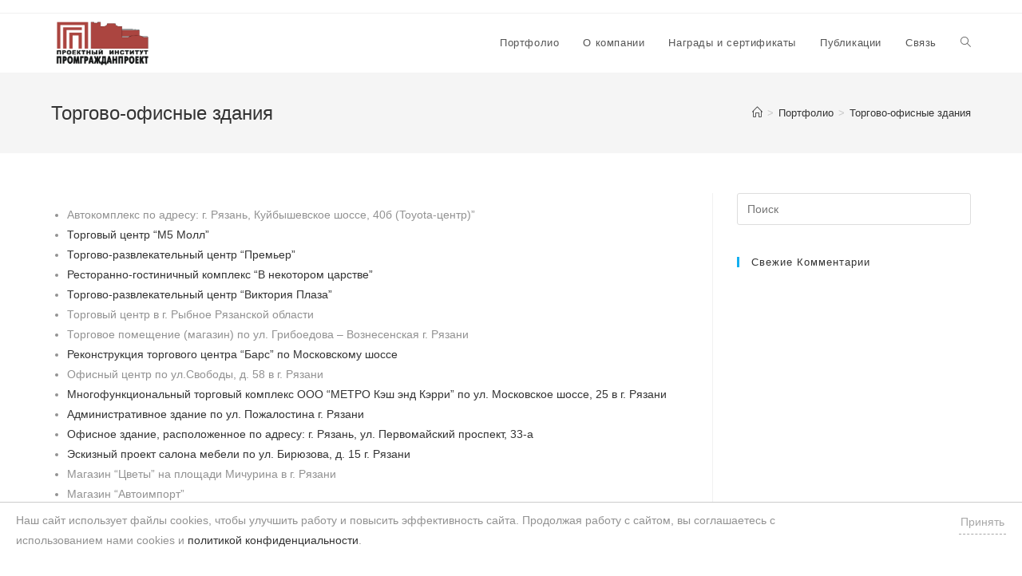

--- FILE ---
content_type: text/html; charset=UTF-8
request_url: https://pgproject.ru/%D0%BF%D0%BE%D1%80%D1%82%D1%84%D0%BE%D0%BB%D0%B8%D0%BE/%D1%82%D0%BE%D1%80%D0%B3%D0%BE%D0%B2%D0%BE-%D0%BE%D1%84%D0%B8%D1%81%D0%BD%D1%8B%D0%B5-%D0%B7%D0%B4%D0%B0%D0%BD%D0%B8%D1%8F/
body_size: 8850
content:
<!DOCTYPE html>
<html class="html" lang="ru-RU">
<head>
	<meta charset="UTF-8">
	<link rel="profile" href="https://gmpg.org/xfn/11">

	<title>Торгово-офисные здания &#8211; ПРОМГРАЖДАНПРОЕКТ</title>
<script>var wpa_hidden_field = "<span class='wpa_hidden_field' style='display:none;height:0;width:0;'><input type='text' name='hknqpu5194' value='1' /></span>"; var wpa_add_test = "no";</script><meta name="viewport" content="width=device-width, initial-scale=1"><link rel='dns-prefetch' href='//s.w.org' />
<link rel="alternate" type="application/rss+xml" title="ПРОМГРАЖДАНПРОЕКТ &raquo; Лента" href="https://pgproject.ru/feed/" />
<link rel="alternate" type="application/rss+xml" title="ПРОМГРАЖДАНПРОЕКТ &raquo; Лента комментариев" href="https://pgproject.ru/comments/feed/" />
		<script type="text/javascript">
			window._wpemojiSettings = {"baseUrl":"https:\/\/s.w.org\/images\/core\/emoji\/13.0.0\/72x72\/","ext":".png","svgUrl":"https:\/\/s.w.org\/images\/core\/emoji\/13.0.0\/svg\/","svgExt":".svg","source":{"concatemoji":"https:\/\/pgproject.ru\/wp-includes\/js\/wp-emoji-release.min.js?ver=5.5.17"}};
			!function(e,a,t){var n,r,o,i=a.createElement("canvas"),p=i.getContext&&i.getContext("2d");function s(e,t){var a=String.fromCharCode;p.clearRect(0,0,i.width,i.height),p.fillText(a.apply(this,e),0,0);e=i.toDataURL();return p.clearRect(0,0,i.width,i.height),p.fillText(a.apply(this,t),0,0),e===i.toDataURL()}function c(e){var t=a.createElement("script");t.src=e,t.defer=t.type="text/javascript",a.getElementsByTagName("head")[0].appendChild(t)}for(o=Array("flag","emoji"),t.supports={everything:!0,everythingExceptFlag:!0},r=0;r<o.length;r++)t.supports[o[r]]=function(e){if(!p||!p.fillText)return!1;switch(p.textBaseline="top",p.font="600 32px Arial",e){case"flag":return s([127987,65039,8205,9895,65039],[127987,65039,8203,9895,65039])?!1:!s([55356,56826,55356,56819],[55356,56826,8203,55356,56819])&&!s([55356,57332,56128,56423,56128,56418,56128,56421,56128,56430,56128,56423,56128,56447],[55356,57332,8203,56128,56423,8203,56128,56418,8203,56128,56421,8203,56128,56430,8203,56128,56423,8203,56128,56447]);case"emoji":return!s([55357,56424,8205,55356,57212],[55357,56424,8203,55356,57212])}return!1}(o[r]),t.supports.everything=t.supports.everything&&t.supports[o[r]],"flag"!==o[r]&&(t.supports.everythingExceptFlag=t.supports.everythingExceptFlag&&t.supports[o[r]]);t.supports.everythingExceptFlag=t.supports.everythingExceptFlag&&!t.supports.flag,t.DOMReady=!1,t.readyCallback=function(){t.DOMReady=!0},t.supports.everything||(n=function(){t.readyCallback()},a.addEventListener?(a.addEventListener("DOMContentLoaded",n,!1),e.addEventListener("load",n,!1)):(e.attachEvent("onload",n),a.attachEvent("onreadystatechange",function(){"complete"===a.readyState&&t.readyCallback()})),(n=t.source||{}).concatemoji?c(n.concatemoji):n.wpemoji&&n.twemoji&&(c(n.twemoji),c(n.wpemoji)))}(window,document,window._wpemojiSettings);
		</script>
		<style type="text/css">
img.wp-smiley,
img.emoji {
	display: inline !important;
	border: none !important;
	box-shadow: none !important;
	height: 1em !important;
	width: 1em !important;
	margin: 0 .07em !important;
	vertical-align: -0.1em !important;
	background: none !important;
	padding: 0 !important;
}
</style>
	<link rel='stylesheet' id='wp-block-library-css'  href='https://pgproject.ru/wp-includes/css/dist/block-library/style.min.css?ver=5.5.17' type='text/css' media='all' />
<link rel='stylesheet' id='wp-block-library-theme-css'  href='https://pgproject.ru/wp-includes/css/dist/block-library/theme.min.css?ver=5.5.17' type='text/css' media='all' />
<link rel='stylesheet' id='contact-form-7-css'  href='https://pgproject.ru/wp-content/plugins/contact-form-7/includes/css/styles.css?ver=5.3' type='text/css' media='all' />
<link rel='stylesheet' id='wpa-css-css'  href='https://pgproject.ru/wp-content/plugins/honeypot/includes/css/wpa.css?ver=1.7' type='text/css' media='all' />
<link rel='stylesheet' id='bootstrap-css'  href='https://pgproject.ru/wp-content/plugins/modal-for-elementor/css/bootstrap.css?ver=5.5.17' type='text/css' media='all' />
<link rel='stylesheet' id='modal-popup-css'  href='https://pgproject.ru/wp-content/plugins/modal-for-elementor/css/popup.css?ver=5.5.17' type='text/css' media='all' />
<link rel='stylesheet' id='font-awesome-css'  href='https://pgproject.ru/wp-content/themes/oceanwp/assets/fonts/fontawesome/css/all.min.css?ver=5.11.2' type='text/css' media='all' />
<link rel='stylesheet' id='simple-line-icons-css'  href='https://pgproject.ru/wp-content/themes/oceanwp/assets/css/third/simple-line-icons.min.css?ver=2.4.0' type='text/css' media='all' />
<link rel='stylesheet' id='magnific-popup-css'  href='https://pgproject.ru/wp-content/themes/oceanwp/assets/css/third/magnific-popup.min.css?ver=1.0.0' type='text/css' media='all' />
<link rel='stylesheet' id='slick-css'  href='https://pgproject.ru/wp-content/themes/oceanwp/assets/css/third/slick.min.css?ver=1.6.0' type='text/css' media='all' />
<link rel='stylesheet' id='oceanwp-style-css'  href='https://pgproject.ru/wp-content/themes/oceanwp/assets/css/style.min.css?ver=1.9.0' type='text/css' media='all' />
<link rel='stylesheet' id='jvcf7_client_css-css'  href='https://pgproject.ru/wp-content/plugins/jquery-validation-for-contact-form-7/includes/assets/css/jvcf7_client.css?ver=5.1' type='text/css' media='all' />
<link rel='stylesheet' id='oe-widgets-style-css'  href='https://pgproject.ru/wp-content/plugins/ocean-extra/assets/css/widgets.css?ver=5.5.17' type='text/css' media='all' />
<script type='text/javascript' src='https://pgproject.ru/wp-includes/js/jquery/jquery.js?ver=1.12.4-wp' id='jquery-core-js'></script>
<script type='text/javascript' src='https://pgproject.ru/wp-content/plugins/modal-for-elementor/js/jquery.cookie.js' id='jquery-cookie-js'></script>
<link rel="https://api.w.org/" href="https://pgproject.ru/wp-json/" /><link rel="alternate" type="application/json" href="https://pgproject.ru/wp-json/wp/v2/pages/167" /><link rel="EditURI" type="application/rsd+xml" title="RSD" href="https://pgproject.ru/xmlrpc.php?rsd" />
<link rel="wlwmanifest" type="application/wlwmanifest+xml" href="https://pgproject.ru/wp-includes/wlwmanifest.xml" /> 
<meta name="generator" content="WordPress 5.5.17" />
<link rel="canonical" href="https://pgproject.ru/%d0%bf%d0%be%d1%80%d1%82%d1%84%d0%be%d0%bb%d0%b8%d0%be/%d1%82%d0%be%d1%80%d0%b3%d0%be%d0%b2%d0%be-%d0%be%d1%84%d0%b8%d1%81%d0%bd%d1%8b%d0%b5-%d0%b7%d0%b4%d0%b0%d0%bd%d0%b8%d1%8f/" />
<link rel='shortlink' href='https://pgproject.ru/?p=167' />
<link rel="alternate" type="application/json+oembed" href="https://pgproject.ru/wp-json/oembed/1.0/embed?url=https%3A%2F%2Fpgproject.ru%2F%25d0%25bf%25d0%25be%25d1%2580%25d1%2582%25d1%2584%25d0%25be%25d0%25bb%25d0%25b8%25d0%25be%2F%25d1%2582%25d0%25be%25d1%2580%25d0%25b3%25d0%25be%25d0%25b2%25d0%25be-%25d0%25be%25d1%2584%25d0%25b8%25d1%2581%25d0%25bd%25d1%258b%25d0%25b5-%25d0%25b7%25d0%25b4%25d0%25b0%25d0%25bd%25d0%25b8%25d1%258f%2F" />
<link rel="alternate" type="text/xml+oembed" href="https://pgproject.ru/wp-json/oembed/1.0/embed?url=https%3A%2F%2Fpgproject.ru%2F%25d0%25bf%25d0%25be%25d1%2580%25d1%2582%25d1%2584%25d0%25be%25d0%25bb%25d0%25b8%25d0%25be%2F%25d1%2582%25d0%25be%25d1%2580%25d0%25b3%25d0%25be%25d0%25b2%25d0%25be-%25d0%25be%25d1%2584%25d0%25b8%25d1%2581%25d0%25bd%25d1%258b%25d0%25b5-%25d0%25b7%25d0%25b4%25d0%25b0%25d0%25bd%25d0%25b8%25d1%258f%2F&#038;format=xml" />
    <style type="text/css" id="ppcf7-header-css">
.pp-cookies-notice{position:fixed;bottom:0;left:0;right:0;padding:10px 20px;border-top:1px solid #ccc;background:#fff;z-index:999;display:none;}.pp-left,.pp-right{float:left;}.pp-left{width:80%;}.pp-right{width:20%;text-align:right;}.pp-btn{cursor:pointer;border-bottom:1px dashed;display:inline-block;padding:2px;opacity:0.8;}.pp-btn:hover{border-color:transparent;}@media(max-width:991px){.pp-left,.pp-right{float:none;width:100%;}.pp-right{text-align:left;}}
    </style>    
    <style type="text/css">.recentcomments a{display:inline !important;padding:0 !important;margin:0 !important;}</style><link rel="icon" href="https://pgproject.ru/wp-content/uploads/2021/02/cropped-pgp_logo1-32x32.png" sizes="32x32" />
<link rel="icon" href="https://pgproject.ru/wp-content/uploads/2021/02/cropped-pgp_logo1-192x192.png" sizes="192x192" />
<link rel="apple-touch-icon" href="https://pgproject.ru/wp-content/uploads/2021/02/cropped-pgp_logo1-180x180.png" />
<meta name="msapplication-TileImage" content="https://pgproject.ru/wp-content/uploads/2021/02/cropped-pgp_logo1-270x270.png" />
		<style type="text/css" id="wp-custom-css">
			/** Start Block Kit CSS:142-3-a175df65179b9ef6a5ca9f1b2c0202b9 **/.envato-block__preview{overflow:visible}/* Border Radius */.envato-kit-139-accordion .elementor-widget-container{border-radius:10px !important}.envato-kit-139-map iframe,.envato-kit-139-slider .slick-slide,.envato-kit-139-flipbox .elementor-flip-box div{border-radius:10px !important}/** End Block Kit CSS:142-3-a175df65179b9ef6a5ca9f1b2c0202b9 **/		</style>
		<!-- OceanWP CSS -->
<style type="text/css">
/* Header CSS */#site-header.has-header-media .overlay-header-media{background-color:rgba(0,0,0,0.5)}#site-logo #site-logo-inner a img,#site-header.center-header #site-navigation-wrap .middle-site-logo a img{max-width:151px}#site-header #site-logo #site-logo-inner a img,#site-header.center-header #site-navigation-wrap .middle-site-logo a img{max-height:67px}.effect-one #site-navigation-wrap .dropdown-menu >li >a.menu-link >span:after,.effect-three #site-navigation-wrap .dropdown-menu >li >a.menu-link >span:after,.effect-five #site-navigation-wrap .dropdown-menu >li >a.menu-link >span:before,.effect-five #site-navigation-wrap .dropdown-menu >li >a.menu-link >span:after,.effect-nine #site-navigation-wrap .dropdown-menu >li >a.menu-link >span:before,.effect-nine #site-navigation-wrap .dropdown-menu >li >a.menu-link >span:after{background-color:#a0290b}.effect-four #site-navigation-wrap .dropdown-menu >li >a.menu-link >span:before,.effect-four #site-navigation-wrap .dropdown-menu >li >a.menu-link >span:after,.effect-seven #site-navigation-wrap .dropdown-menu >li >a.menu-link:hover >span:after,.effect-seven #site-navigation-wrap .dropdown-menu >li.sfHover >a.menu-link >span:after{color:#a0290b}.effect-seven #site-navigation-wrap .dropdown-menu >li >a.menu-link:hover >span:after,.effect-seven #site-navigation-wrap .dropdown-menu >li.sfHover >a.menu-link >span:after{text-shadow:10px 0 #a0290b,-10px 0 #a0290b}#site-navigation-wrap .dropdown-menu >li >a:hover,.oceanwp-mobile-menu-icon a:hover,#searchform-header-replace-close:hover{color:#a0290b}.dropdown-menu .sub-menu,#searchform-dropdown,.current-shop-items-dropdown{border-color:#a0290b}body .sidr a:hover,body .sidr-class-dropdown-toggle:hover,body .sidr-class-dropdown-toggle .fa,body .sidr-class-menu-item-has-children.active >a,body .sidr-class-menu-item-has-children.active >a >.sidr-class-dropdown-toggle,#mobile-dropdown ul li a:hover,#mobile-dropdown ul li a .dropdown-toggle:hover,#mobile-dropdown .menu-item-has-children.active >a,#mobile-dropdown .menu-item-has-children.active >a >.dropdown-toggle,#mobile-fullscreen ul li a:hover,#mobile-fullscreen .oceanwp-social-menu.simple-social ul li a:hover{color:#a0290b}#mobile-fullscreen a.close:hover .close-icon-inner,#mobile-fullscreen a.close:hover .close-icon-inner::after{background-color:#a0290b}/* Footer Widgets CSS */#footer-widgets .footer-box a:hover,#footer-widgets a:hover{color:#a0290b}/* Footer Bottom CSS */#footer-bottom a:hover,#footer-bottom #footer-bottom-menu a:hover{color:#a0290b}
</style></head>

<body data-rsssl=1 class="page-template-default page page-id-167 page-parent page-child parent-pageid-12 wp-custom-logo wp-embed-responsive oceanwp-theme dropdown-mobile no-header-border default-breakpoint has-sidebar content-right-sidebar has-topbar has-breadcrumbs elementor-default elementor-kit-7" itemscope="itemscope" itemtype="https://schema.org/WebPage">

	
	
	<div id="outer-wrap" class="site clr">

		<a class="skip-link screen-reader-text" href="#main">Перейти к содержимому</a>

		
		<div id="wrap" class="clr">

			

<div id="top-bar-wrap" class="clr">

	<div id="top-bar" class="clr container has-no-content">

		
		<div id="top-bar-inner" class="clr">

			

		</div><!-- #top-bar-inner -->

		
	</div><!-- #top-bar -->

</div><!-- #top-bar-wrap -->


			
<header id="site-header" class="minimal-header effect-seven clr" data-height="74" itemscope="itemscope" itemtype="https://schema.org/WPHeader" role="banner">

	
					
			<div id="site-header-inner" class="clr container">

				
				

<div id="site-logo" class="clr" itemscope itemtype="https://schema.org/Brand" >

	
	<div id="site-logo-inner" class="clr">

		<a href="https://pgproject.ru/" class="custom-logo-link" rel="home"><img width="703" height="369" src="https://pgproject.ru/wp-content/uploads/2021/02/cropped-изображение_2021-02-19_152937.png" class="custom-logo" alt="ПРОМГРАЖДАНПРОЕКТ" srcset="https://pgproject.ru/wp-content/uploads/2021/02/cropped-изображение_2021-02-19_152937.png 703w, https://pgproject.ru/wp-content/uploads/2021/02/cropped-изображение_2021-02-19_152937-300x157.png 300w" sizes="(max-width: 703px) 100vw, 703px" /></a>
	</div><!-- #site-logo-inner -->

	
	
</div><!-- #site-logo -->

			<div id="site-navigation-wrap" class="clr">
			
			
			
			<nav id="site-navigation" class="navigation main-navigation clr" itemscope="itemscope" itemtype="https://schema.org/SiteNavigationElement" role="navigation" >

				<ul id="menu-%d0%b3%d0%bb%d0%b0%d0%b2%d0%bd%d0%be%d0%b5" class="main-menu dropdown-menu sf-menu"><li id="menu-item-49" class="menu-item menu-item-type-post_type menu-item-object-page current-page-ancestor menu-item-49"><a href="https://pgproject.ru/%d0%bf%d0%be%d1%80%d1%82%d1%84%d0%be%d0%bb%d0%b8%d0%be/" class="menu-link"><span class="text-wrap">Портфолио</span></a></li><li id="menu-item-50" class="menu-item menu-item-type-post_type menu-item-object-page menu-item-50"><a href="https://pgproject.ru/%d0%be-%d0%ba%d0%be%d0%bc%d0%bf%d0%b0%d0%bd%d0%b8%d0%b8/" class="menu-link"><span class="text-wrap">О компании</span></a></li><li id="menu-item-485" class="menu-item menu-item-type-post_type menu-item-object-page menu-item-485"><a href="https://pgproject.ru/%d0%bd%d0%b0%d0%b3%d1%80%d0%b0%d0%b4%d1%8b-%d0%b8-%d1%81%d0%b5%d1%80%d1%82%d0%b8%d1%84%d0%b8%d0%ba%d0%b0%d1%82%d1%8b/" class="menu-link"><span class="text-wrap">Награды и сертификаты</span></a></li><li id="menu-item-735" class="menu-item menu-item-type-post_type menu-item-object-page menu-item-735"><a href="https://pgproject.ru/%d0%bf%d1%83%d0%b1%d0%bb%d0%b8%d0%ba%d0%b0%d1%86%d0%b8%d0%b8/" class="menu-link"><span class="text-wrap">Публикации</span></a></li><li id="menu-item-51" class="menu-item menu-item-type-post_type menu-item-object-page menu-item-51"><a href="https://pgproject.ru/%d1%81%d0%b2%d1%8f%d0%b7%d1%8c/" class="menu-link"><span class="text-wrap">Связь</span></a></li><li class="search-toggle-li" ><a href="javascript:void(0)" class="site-search-toggle search-dropdown-toggle" aria-label="Search website"><span class="icon-magnifier" aria-hidden="true"></span></a></li></ul>
<div id="searchform-dropdown" class="header-searchform-wrap clr" >
	
<form role="search" method="get" class="searchform" action="https://pgproject.ru/">
	<label for="ocean-search-form-1">
		<span class="screen-reader-text">Искать:</span>
		<input type="search" id="ocean-search-form-1" class="field" autocomplete="off" placeholder="Поиск" name="s">
			</label>
	</form>
</div><!-- #searchform-dropdown -->

			</nav><!-- #site-navigation -->

			
			
					</div><!-- #site-navigation-wrap -->
			
		
	
				
	<div class="oceanwp-mobile-menu-icon clr mobile-right">

		
		
		
		<a href="javascript:void(0)" class="mobile-menu"  aria-label="Мобильное меню">
							<i class="fa fa-bars" aria-hidden="true"></i>
								<span class="oceanwp-text">Меню</span>
				<span class="oceanwp-close-text">Закрыть</span>
						</a>

		
		
		
	</div><!-- #oceanwp-mobile-menu-navbar -->


			</div><!-- #site-header-inner -->

			
<div id="mobile-dropdown" class="clr" >

	<nav class="clr" itemscope="itemscope" itemtype="https://schema.org/SiteNavigationElement">

		<ul id="menu-%d0%b3%d0%bb%d0%b0%d0%b2%d0%bd%d0%be%d0%b5-1" class="menu"><li class="menu-item menu-item-type-post_type menu-item-object-page current-page-ancestor menu-item-49"><a href="https://pgproject.ru/%d0%bf%d0%be%d1%80%d1%82%d1%84%d0%be%d0%bb%d0%b8%d0%be/">Портфолио</a></li>
<li class="menu-item menu-item-type-post_type menu-item-object-page menu-item-50"><a href="https://pgproject.ru/%d0%be-%d0%ba%d0%be%d0%bc%d0%bf%d0%b0%d0%bd%d0%b8%d0%b8/">О компании</a></li>
<li class="menu-item menu-item-type-post_type menu-item-object-page menu-item-485"><a href="https://pgproject.ru/%d0%bd%d0%b0%d0%b3%d1%80%d0%b0%d0%b4%d1%8b-%d0%b8-%d1%81%d0%b5%d1%80%d1%82%d0%b8%d1%84%d0%b8%d0%ba%d0%b0%d1%82%d1%8b/">Награды и сертификаты</a></li>
<li class="menu-item menu-item-type-post_type menu-item-object-page menu-item-735"><a href="https://pgproject.ru/%d0%bf%d1%83%d0%b1%d0%bb%d0%b8%d0%ba%d0%b0%d1%86%d0%b8%d0%b8/">Публикации</a></li>
<li class="menu-item menu-item-type-post_type menu-item-object-page menu-item-51"><a href="https://pgproject.ru/%d1%81%d0%b2%d1%8f%d0%b7%d1%8c/">Связь</a></li>
<li class="search-toggle-li" ><a href="javascript:void(0)" class="site-search-toggle search-dropdown-toggle" aria-label="Search website"><span class="icon-magnifier" aria-hidden="true"></span></a></li></ul>
<div id="mobile-menu-search" class="clr">
	<form method="get" action="https://pgproject.ru/" class="mobile-searchform" role="search" aria-label="Искать:">
		<label for="ocean-mobile-search2">
			<input type="search" name="s" autocomplete="off" placeholder="Поиск" />
			<button type="submit" class="searchform-submit" aria-label="Искать">
				<i class="icon icon-magnifier" aria-hidden="true"></i>
			</button>
					</label>
			</form>
</div><!-- .mobile-menu-search -->

	</nav>

</div>

			
			
		
		
</header><!-- #site-header -->


			
			<main id="main" class="site-main clr"  role="main">

				

<header class="page-header">

	
	<div class="container clr page-header-inner">

		
			<h1 class="page-header-title clr" itemprop="headline">Торгово-офисные здания</h1>

			
		
		<nav aria-label="Хлебные крошки" class="site-breadcrumbs clr position-" itemprop="breadcrumb"><ol class="trail-items" itemscope itemtype="http://schema.org/BreadcrumbList"><meta name="numberOfItems" content="3" /><meta name="itemListOrder" content="Ascending" /><li class="trail-item trail-begin" itemprop="itemListElement" itemscope itemtype="https://schema.org/ListItem"><a href="https://pgproject.ru" rel="home" aria-label="Главная" itemtype="https://schema.org/Thing" itemprop="item"><span itemprop="name"><span class="icon-home"></span><span class="breadcrumb-home has-icon">Главная</span></span></a><span class="breadcrumb-sep">></span><meta content="1" itemprop="position" /></li><li class="trail-item" itemprop="itemListElement" itemscope itemtype="https://schema.org/ListItem"><a href="https://pgproject.ru/%d0%bf%d0%be%d1%80%d1%82%d1%84%d0%be%d0%bb%d0%b8%d0%be/" itemtype="https://schema.org/Thing" itemprop="item"><span itemprop="name">Портфолио</span></a><span class="breadcrumb-sep">></span><meta content="2" itemprop="position" /></li><li class="trail-item trail-end" itemprop="itemListElement" itemscope itemtype="https://schema.org/ListItem"><a href="https://pgproject.ru/%d0%bf%d0%be%d1%80%d1%82%d1%84%d0%be%d0%bb%d0%b8%d0%be/%d1%82%d0%be%d1%80%d0%b3%d0%be%d0%b2%d0%be-%d0%be%d1%84%d0%b8%d1%81%d0%bd%d1%8b%d0%b5-%d0%b7%d0%b4%d0%b0%d0%bd%d0%b8%d1%8f/" itemtype="https://schema.org/Thing" itemprop="item"><span itemprop="name">Торгово-офисные здания</span></a><meta content="3" itemprop="position" /></li></ol></nav>
	</div><!-- .page-header-inner -->

	
	
</header><!-- .page-header -->


	
	<div id="content-wrap" class="container clr">

		
		<div id="primary" class="content-area clr">

			
			<div id="content" class="site-content clr">

				
				
<article class="single-page-article clr">

	
<div class="entry clr" itemprop="text">

	
	
<ul><li>Автокомплекс по адресу: г. Рязань, Куйбышевское шоссе, 40б (Toyota-центр)&#8221;</li><li><a href="https://pgproject.ru/портфолио/торгово-офисные-здания/тц-м5-молл/">Торговый центр &#8220;М5 Молл&#8221;</a></li><li><a href="https://pgproject.ru/портфолио/торгово-офисные-здания/трц-премьер/">Торгово-развлекательный центр &#8220;Премьер&#8221;</a></li><li><a href="https://pgproject.ru/портфолио/торгово-офисные-здания/в-некотором-царстве/">Ресторанно-гостиничный комплекс &#8220;В некотором царстве&#8221;</a></li><li><a href="https://pgproject.ru/портфолио/торгово-офисные-здания/трц-виктория-плаза/">Торгово-развлекательный центр &#8220;Виктория Плаза&#8221;</a></li><li>Торговый центр в г. Рыбное Рязанской области</li><li>Торговое помещение (магазин) по ул. Грибоедова &#8211; Вознесенская г. Рязани</li><li><a href="https://pgproject.ru/портфолио/торгово-офисные-здания/реконструкция-тд-барс/">Реконструкция торгового центра &#8220;Барс&#8221; по Московскому шоссе</a></li><li>Офисный центр по ул.Свободы, д. 58 в г. Рязани</li><li><a href="https://pgproject.ru/портфолио/торгово-офисные-здания/metro-cash-and-carry/">Многофункциональный торговый комплекс ООО &#8220;МЕТРО Кэш энд Кэрри&#8221; по ул. Московское шоссе, 25 в г. Рязани</a></li><li><a href="https://pgproject.ru/портфолио/торгово-офисные-здания/административное-здание-по-ул-пожало/">Административное здание по ул. Пожалостина г. Рязани</a></li><li><a href="https://pgproject.ru/портфолио/торгово-офисные-здания/офисное-здание-по-первомайскому-прос/">Офисное здание, расположенное по адресу: г. Рязань, ул. Первомайский проспект, 33-а</a></li><li><a href="https://pgproject.ru/портфолио/торгово-офисные-здания/салон-магазин-по-ул-бирюзова-д-15/">Эскизный проект салона мебели по ул. Бирюзова, д. 15 г. Рязани</a></li><li>Магазин &#8220;Цветы&#8221; на площади Мичурина в г. Рязани</li><li>Магазин &#8220;Автоимпорт&#8221;</li><li><a href="https://pgproject.ru/портфолио/торгово-офисные-здания/офис-по-ул-астраханская-д-47/">Офисное здание по ул. Астраханская, д. 47 в г. Рязани</a></li><li>Торговое помещение по адресу: Рязанская обл., г. Касимов, ул. Советская</li><li>Продовольственный магазин в с. Старолетово Рыбновского р-на</li><li>Торговое помещение по адресу: г. Рязань, ул. Березовая</li><li>Торговое помещение по адресу: г. Рязань, пос. Недостоево, ул. Сельских Строителей</li><li>Эскизный проект магазина ООО &#8220;Оптика-Сервис&#8221; по ул. Дзержинского, д.7 в г. Рязань</li><li>Эскизный проект встроенного торгового центра по ул. Дзержинского в г. Рязань</li><li>Клуб по ул. Голенчинское шоссе в г. Рязани</li><li>Мотель в с. Шумашь у дороги Рязань &#8211; Владимир</li><li>Двухэтажный гаражно-офисный комплекс по пр. Шабулина, 6 в г. Рязани</li><li>Торговый центр, расположенный по адресу: г. Рязань, ул. Новоселов, д.17</li><li>Салон-магазин по ул. Верхняя в г. Рязани</li><li>Реконструкция административного здания &#8220;Автобанка&#8221; по ул. Соборной, 50 в г. Рязани</li><li>Мансардный этаж и пристройка к учебному корпусу механического факультета РГСХА</li><li><a href="https://pgproject.ru/портфолио/торгово-офисные-здания/паб-beefeater/">Паб &#8220;Beefeater&#8221; по ул. Астраханской, г. Рязань</a></li></ul>

	
</div>

</article>

				
			</div><!-- #content -->

			
		</div><!-- #primary -->

		

<aside id="right-sidebar" class="sidebar-container widget-area sidebar-primary" itemscope="itemscope" itemtype="https://schema.org/WPSideBar" role="complementary" aria-label="Primary Sidebar">

	
	<div id="right-sidebar-inner" class="clr">

		<div id="search-2" class="sidebar-box widget_search clr">
<form role="search" method="get" class="searchform" action="https://pgproject.ru/">
	<label for="ocean-search-form-3">
		<span class="screen-reader-text">Искать:</span>
		<input type="search" id="ocean-search-form-3" class="field" autocomplete="off" placeholder="Поиск" name="s">
			</label>
	</form>
</div><div id="recent-comments-2" class="sidebar-box widget_recent_comments clr"><h4 class="widget-title">Свежие комментарии</h4><ul id="recentcomments"></ul></div>
	</div><!-- #sidebar-inner -->

	
</aside><!-- #right-sidebar -->


	</div><!-- #content-wrap -->

	

	</main><!-- #main -->

	
	
	
		
<footer id="footer" class="site-footer" itemscope="itemscope" itemtype="https://schema.org/WPFooter" role="contentinfo">

	
	<div id="footer-inner" class="clr">

		

<div id="footer-widgets" class="oceanwp-row clr">

	
	<div class="footer-widgets-inner container">

					<div class="footer-box span_1_of_4 col col-1">
							</div><!-- .footer-one-box -->

							<div class="footer-box span_1_of_4 col col-2">
									</div><!-- .footer-one-box -->
				
							<div class="footer-box span_1_of_4 col col-3 ">
									</div><!-- .footer-one-box -->
				
							<div class="footer-box span_1_of_4 col col-4">
									</div><!-- .footer-box -->
				
			
	</div><!-- .container -->

	
</div><!-- #footer-widgets -->



<div id="footer-bottom" class="clr no-footer-nav">

	
	<div id="footer-bottom-inner" class="container clr">

		
		
			<div id="copyright" class="clr" role="contentinfo">
				ПРОМГРАЖДАНПРОЕКТ - Проектный Институт			</div><!-- #copyright -->

			
	</div><!-- #footer-bottom-inner -->

	
</div><!-- #footer-bottom -->


	</div><!-- #footer-inner -->

	
</footer><!-- #footer -->

	
	
</div><!-- #wrap -->


</div><!-- #outer-wrap -->



<a id="scroll-top" class="scroll-top-right" href="#"><span class="fa fa-angle-up" aria-label="Перейти наверх страницы"></span></a>




        <p class="privacy-policy"><a title="Политика конфиденциальности" rel="nofollow" href="/privacy-policy">Политика конфиденциальности</a></p>
    <div class="pp-cookies-notice">
    <div class="pp-left">
        <p>Наш сайт использует файлы cookies, чтобы улучшить работу и повысить эффективность сайта. Продолжая работу с сайтом, вы соглашаетесь с использованием нами cookies и <a title="Политика конфиденциальности" target="_blank" rel="nofollow" href="/privacy-policy">политикой конфиденциальности</a>.</p>
    </div>
    <div class="pp-right">
        <div class="pp-btn btn btn-primary">Принять</div>
    </div>
</div>
    <script>
	if (typeof getCookie == 'undefined') {
		function getCookie(name) {
			var matches = document.cookie.match(new RegExp(
			"(?:^|; )" + name.replace(/([\.$?*|{}\(\)\[\]\\\/\+^])/g, '\\$1') + "=([^;]*)"
			));
			return matches ? decodeURIComponent(matches[1]) : undefined;
		}
	}
    jQuery(document).ready(function() {
		function submitButton(btnName) {
		if (jQuery(btnName)) {
			jQuery(btnName).each(function() {
			var but = jQuery(this);
			jQuery('<p class="ppcf7_alert">Нажимая кнопку "'+but.val()+'", Вы автоматически соглашаетесь с  <a title="Политика конфиденциальности" rel="nofollow" target="_blank" href="/privacy-policy">политикой конфиденциальности</a> и даете свое согласие на обработку персональных данных. Ваши данные не будут переданы третьим лицам. </p>').insertAfter(but);
			});
		}
		}
				submitButton('.wpcf7-submit');
		submitButton('#commentform #submit');
		
		
    date = new Date(new Date().getTime() + 86400 * 1000 * 30);
    jQuery('.pp-btn').click(function() {
        jQuery('.pp-cookies-notice').slideUp(700);
        document.cookie = 'pp-submit=ok; path=/; expires='+date.toUTCString();
    });
	if (typeof getCookie !== 'undefined' && getCookie('pp-submit') == 'ok') {
		jQuery('.pp-cookies-notice').remove();
	}
	else {
		setTimeout(function() {jQuery('.pp-cookies-notice').slideDown(700)},1000);
	}
	    });
    </script>
    <script type='text/javascript' id='contact-form-7-js-extra'>
/* <![CDATA[ */
var wpcf7 = {"apiSettings":{"root":"https:\/\/pgproject.ru\/wp-json\/contact-form-7\/v1","namespace":"contact-form-7\/v1"}};
/* ]]> */
</script>
<script type='text/javascript' src='https://pgproject.ru/wp-content/plugins/contact-form-7/includes/js/scripts.js?ver=5.3' id='contact-form-7-js'></script>
<script type='text/javascript' src='https://pgproject.ru/wp-content/plugins/honeypot/includes/js/wpa.js?ver=1.7' id='wpascript-js'></script>
<script type='text/javascript' src='https://pgproject.ru/wp-content/plugins/modal-for-elementor/js/bootstrap.js' id='bootstrap-js'></script>
<script type='text/javascript' src='https://pgproject.ru/wp-content/plugins/modal-for-elementor/js/popup.js' id='modal-popup-js-js'></script>
<script type='text/javascript' src='https://pgproject.ru/wp-includes/js/imagesloaded.min.js?ver=4.1.4' id='imagesloaded-js'></script>
<script type='text/javascript' src='https://pgproject.ru/wp-content/themes/oceanwp/assets/js/third/magnific-popup.min.js?ver=1.9.0' id='magnific-popup-js'></script>
<script type='text/javascript' src='https://pgproject.ru/wp-content/themes/oceanwp/assets/js/third/lightbox.min.js?ver=1.9.0' id='oceanwp-lightbox-js'></script>
<script type='text/javascript' id='oceanwp-main-js-extra'>
/* <![CDATA[ */
var oceanwpLocalize = {"isRTL":"","menuSearchStyle":"drop_down","sidrSource":null,"sidrDisplace":"1","sidrSide":"left","sidrDropdownTarget":"link","verticalHeaderTarget":"link","customSelects":".woocommerce-ordering .orderby, #dropdown_product_cat, .widget_categories select, .widget_archive select, .single-product .variations_form .variations select","ajax_url":"https:\/\/pgproject.ru\/wp-admin\/admin-ajax.php"};
/* ]]> */
</script>
<script type='text/javascript' src='https://pgproject.ru/wp-content/themes/oceanwp/assets/js/main.min.js?ver=1.9.0' id='oceanwp-main-js'></script>
<script type='text/javascript' src='https://pgproject.ru/wp-content/plugins/jquery-validation-for-contact-form-7/includes/assets/js/jquery.validate.min.js?ver=5.1' id='jvcf7_jquery_validate-js'></script>
<script type='text/javascript' id='jvcf7_validation-js-extra'>
/* <![CDATA[ */
var scriptData = {"jvcf7_default_settings":{"jvcf7_show_label_error":"errorMsgshow","jvcf7_invalid_field_design":"theme_0"}};
/* ]]> */
</script>
<script type='text/javascript' src='https://pgproject.ru/wp-content/plugins/jquery-validation-for-contact-form-7/includes/assets/js/jvcf7_validation.js?ver=5.1' id='jvcf7_validation-js'></script>
<script type='text/javascript' src='https://pgproject.ru/wp-includes/js/wp-embed.min.js?ver=5.5.17' id='wp-embed-js'></script>
<!--[if lt IE 9]>
<script type='text/javascript' src='https://pgproject.ru/wp-content/themes/oceanwp/assets/js/third/html5.min.js?ver=1.9.0' id='html5shiv-js'></script>
<![endif]-->
</body>
</html>
